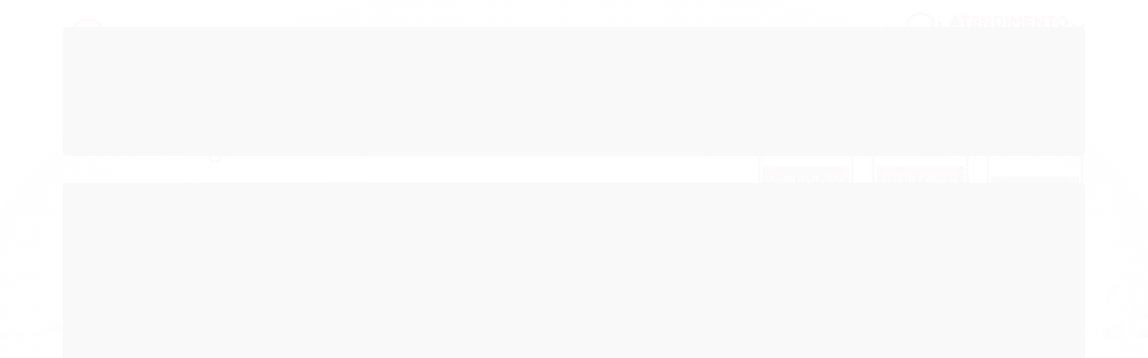

--- FILE ---
content_type: text/html; charset=utf-8
request_url: https://accounts.google.com/o/oauth2/postmessageRelay?parent=https%3A%2F%2Fwww.lojapierreverger.org.br&jsh=m%3B%2F_%2Fscs%2Fabc-static%2F_%2Fjs%2Fk%3Dgapi.lb.en.OE6tiwO4KJo.O%2Fd%3D1%2Frs%3DAHpOoo_Itz6IAL6GO-n8kgAepm47TBsg1Q%2Fm%3D__features__
body_size: 165
content:
<!DOCTYPE html><html><head><title></title><meta http-equiv="content-type" content="text/html; charset=utf-8"><meta http-equiv="X-UA-Compatible" content="IE=edge"><meta name="viewport" content="width=device-width, initial-scale=1, minimum-scale=1, maximum-scale=1, user-scalable=0"><script src='https://ssl.gstatic.com/accounts/o/2580342461-postmessagerelay.js' nonce="XBV5XT3yg5UZ1Mv4FkkT9A"></script></head><body><script type="text/javascript" src="https://apis.google.com/js/rpc:shindig_random.js?onload=init" nonce="XBV5XT3yg5UZ1Mv4FkkT9A"></script></body></html>

--- FILE ---
content_type: text/css
request_url: https://www.lojapierreverger.org.br/tema.css?v=20251211-154641
body_size: 651
content:
body {

	font-family: 'Open Sans'
	
	,sans-serif;


	
	background-image: url("https://cdn.awsli.com.br/200/200882/arquivos/pierre-verge-bg.jpg");
	
	
		background-color: #ffffff;
	
	
		background-position: top center;
	
	
		background-attachment: scroll;
	
	
		background-repeat: no-repeat;
	

}

:root {
  --cor-principal: #780909;
	--cor-botao: #780909;
}
a, a:hover, a:focus, .cor-principal, .menu a:hover, .atributo-comum a:hover span, .atributo-comum .active a span { color: #780909; } /* Cor Principal - Textos e Links */
.fundo-principal, .botao.principal, .botao.principal:hover, .menu li:hover > a .fundo-secundario, .flex-control-paging li a.flex-active, .dropdown-menu > li > a:hover, .filtro.lista ul li label:hover, .filtro.lista ul li.active label , .menu-simples li a:hover, .menu-simples li.active a { background-color: #780909; } /* Cor Principal - Background */
.borda-principal, .atributos ul li a:hover, .atributos ul li.active a, .tema-scuro .nav-tabs li.active a, .elastislide-carousel ul li.active a { border-color: #780909; } /* Cor Principal - Bordas */



:root {
  --cor-secundaria: #3d3c3c;
}
.cor-secundaria { color: #3d3c3c; }
.fundo-secundario { background-color: #3d3c3c; }
.borda-secundaria { border-color: #3d3c3c; }



.titulo {
	font-family: 'Raleway'
  
  , serif;
	
	font-weight: 600;
	
	
}



#cabecalho {

	
		
		
		background-color: #ffffff;
		
		
		background-position: top center;
		
		
			background-repeat: repeat-x;
		
	
}



.barra-inicial { background-color: #ffffff; }


.barra-inicial .canais-contato span, .barra-inicial .canais-contato a, .barra-inicial .canais-contato i { color: #000000; }



#rodape .institucional {
	
		
		
		
		background-position: top center;
		
		
			background-repeat: repeat;
		
	
}


:root {
	--cor-botao: #4d0606;
}
.botao.principal.botao-comprar, .botao.principal.grande, .acoes-produto-responsiva .tag-comprar { background-color: #4d0606; }



  
    #barraNewsletter, #barraNewsletter .show-hide, #barraNewsletter .componente, #barraNewsletter.posicao-rodape .conteiner { background-color: #000000; }
  
  
    #barraNewsletter, #barraNewsletter .show-hide { color: #FFFFFF; }
  



--- FILE ---
content_type: text/css
request_url: https://www.lojapierreverger.org.br/avancado.css?v=20251211-154641
body_size: 5540
content:
@import url(https://fonts.googleapis.com/css?family=Montserrat:700);
@import url(https://fonts.googleapis.com/css?family=Patua+One:400);
@import url(https://fonts.googleapis.com/css?family=Poppins:600,700);


img{max-width:100%}
#rodape .sobre-loja-rodape {display:none;}
a{-webkit-transition:all 150ms ease;-moz-transition:all 150ms ease;-ms-transition:all 150ms ease;-o-transition:all 150ms ease;transition:all 150ms ease}
a:hover{-ms-filter:progid:DXImageTransform.Microsoft.Alpha(Opacity=50);filter:alpha(opacity=50);opacity:.6;text-decoration:none}
.logo a{height:78px;width:272px;margin-top:35px;z-index:100;opacity:1}
.marcas{margin-top:40px;margin-bottom:50px}
#faixa{background:url(//cdn.awsli.com.br/91/91559/arquivos/faixa.png) no-repeat center top;width:100%;height:72px;z-index:0;top:128px;position:absolute;display:none}
html body .ts-shelf-container *{text-align:center!important}
.empresa{font-size:15px;color:#fff;line-height:28px;text-align:justify}
.empresa-destaque{font-size:16px;color:#fff}
#barraTopo{height:49px;padding-top:10px}
#barraTopo h4{margin:0;width:211px;height:60px;line-height:35px;margin-top:-16px;overflow:hidden;white-space:nowrap;text-overflow:ellipsis;background:url(//cdn.awsli.com.br/200/200882/arquivos/pierre-verger-mini.png) no-repeat}
#barraTopo h4 a{font-size:13px;color:transparent!important}
#corpo{margin-bottom:0;background-color:#fff;padding-top:25px;margin-top:-45px}
.carrinho-checkout #corpo{margin-top:20px;padding-top:10px}
.pagina-inicial #corpo{margin-bottom:30px;background-color:transparent;margin-top:0;padding-top:0}
.carrinho-checkout #cabecalho{margin-top:-80px}
.pagina-carrinho .history{display:none}
.carrinho-checkout .history{display:none}
.pagina-carrinho #faixa{display:none}
.carrinho-checkout #faixa{display:none}
.carrinho-checkout #new-menu{display:none!important}
.carrinho-checkout .atendimento{display:none}
.carrinho-checkout #new-bar{display:none}
.carrinho-checkout .logo a{z-index:100;margin-top:85px;margin-bottom:-15px}
.carrinho-checkout .new-chat-top{position:absolute;top:40px;margin-left:950px;width:186px;background-color:#43b0e8;padding:10px;border-radius:10px;height:32px}
.checkout-alerta-seguro .checkout-alerta-seguro-tit{color:#008fdf!important}
#new-redes{display:none;width:100%;position:absolute;text-align:center;background:url(https://cdn.awsli.com.br/200/200882/arquivos/historia-pierre-verger.jpg) no-repeat center top;top:920px;height:451px;padding-top:180px}
.pagina-inicial #new-redes{display:block}
.new-face{background:url(//cdn.awsli.com.br/244/244656/arquivos/facebook-hover.png) left top no-repeat;transition:all .5s ease;width:50px;height:51px;float:left;margin-right:20px;margin-left:465px}
.new-face:hover{background-position:0 -51px}
.new-you{background:url(//cdn.awsli.com.br/244/244656/arquivos/youtube-hover.png) left top no-repeat;transition:all .5s ease;width:51px;margin-right:20px;height:51px;float:left}
.new-you:hover{background-position:0 -51px}
.new-insta{background:url(//cdn.awsli.com.br/244/244656/arquivos/insta-hover.png) left top no-repeat;transition:all .5s ease;width:50px;height:51px;float:left}
.new-insta:hover{background-position:0 -51px}
.new-redes-text{font-size:50px;letter-spacing:-2px;margin-bottom:-10px;color:#08de73;font-family:'Poppins',sans-serif}
.new-redes-princ{font-family:'Poppins',sans-serif;font-size:30px;letter-spacing:-2px;color:#c3c3c3;line-height:0;margin-bottom:-5px}
.tarja-grey{width:100%;background-color:#c3c3c3;margin-top:100px;margin-bottom:40px;height:4px}
.new-especializada{background:url(//cdn.awsli.com.br/91/91559/arquivos/frete-gratis.png) left top no-repeat;transition:all .9s ease;width:394px;height:108px;float:left;padding-right:25px}
.new-especializada:hover{background-position:0 -108px}
.new-desconto{background:url(//cdn.awsli.com.br/91/91559/arquivos/desconto-boleto.png) left top no-repeat;transition:all .9s ease;width:361px;height:108px;padding-left:25px;float:left}
.new-desconto:hover{background-position:0 -108px}
.new-segura{background:url(//cdn.awsli.com.br/91/91559/arquivos/loja-segura.png) left top no-repeat;transition:all .9s ease;width:331px;height:108px;float:left}
.new-segura:hover{background-position:0 -108px}
#cabecalho{background-color:transparent}
.barra-inicial.fundo-secundario{display:none;visibility:visible}
.borda{border-bottom:solid 2px #161616;height:50px}
.secao-banners{margin-top:20px}
.mini-banner{margin-top:30px;margin-bottom:300px!important}
.tarja *{color:transparent;margin-top:25px}
#bar-top{background-color:transparent;width:100%;height:40px;position:relative;padding-top:20px;z-index:999}
.curta{font-size:13px;letter-spacing:-1px;font-family:'Poppins',sans-serif;color:#45b1e8;text-shadow:none}
.face{color:#000;font-size:12px;font-weight:700;opacity:.65}
.ico-top-menu{float:right;font-size:11px;color:#fff;padding:5px 10px 0 0;font-weight:300;text-transform:uppercase;font-family:'Poppins',sans-serif}
.ico-chat{float:right;margin-top:-6px}
.ico-top-arrow{float:right;padding:6px 15px 0 5px;font-weight:700;color:#6e1000}
.icon-top{float:left;font-family:'Poppins',sans-serif;color:#fff;font-weight:700;margin-left:8px}
.m-ico{margin-left:345px}
.telefone{font-size:22px;font-family:Open Sans;font-weight:900;padding-top:7px;padding-bottom:5px}
.tel{font-size:10px;color:#fff}
.num{display:block;margin-top:-12px;font-size:18px;color:#fff;font-weight:700}
.divider{height:0;margin:9px 1px;overflow:hidden;border-bottom:1px solid #570409}
.emailt{margin-top:8px;font-size:22px;font-weight:900;font-family:Open Sans}
.emailp{font-size:11px;font-family:Open Sans;font-weight:700;color:#fff;padding:0;margin-top:-6px}
.duvidas{margin-top:10px;font-size:22px;font-weight:900;font-family:Open Sans}
.faleconoscotop a{font-size:17px;font-weight:700;color:#fff;padding:0;margin-bottom:5px;margin-top:-11px}
.wrapper{z-index:190;text-transform:uppercase;color:#312655;cursor:help;font-family:'Open Sans';font-size:20px;position:relative;text-align:center;-webkit-transform:translateZ(0);-webkit-font-smoothing:antialiased}
.wrapper .tooltip{background:#650808;text-align:center;font-family:'Open Sans';top:105%;font-size:14px;color:#fed9ac;font-weight:700;display:block;left:-15px;margin-bottom:15px;opacity:0;padding:20px;pointer-events:none;position:absolute;width:100%;-webkit-transform:translateY(10px);-moz-transform:translateY(10px);-ms-transform:translateY(10px);-o-transform:translateY(10px);transform:translateY(10px);-webkit-transition:all .25s ease-out;-moz-transition:all .25s ease-out;-ms-transition:all .25s ease-out;-o-transition:all .25s ease-out;transition:all .25s ease-out;-webkit-box-shadow:2px 2px 6px rgba(0,0,0,0.28);-moz-box-shadow:2px 2px 6px rgba(0,0,0,0.28);-ms-box-shadow:2px 2px 6px rgba(0,0,0,0.28);-o-box-shadow:2px 2px 6px rgba(0,0,0,0.28);box-shadow:2px 2px 6px rgba(0,0,0,0.28)}
.wrapper .tooltip a:hover{color:#fff}
.wrapper .tooltip:before{bottom:-20px;content:" ";display:block;height:20px;left:0;position:absolute;width:100%}
.wrapper .tooltip:after{border-left:solid transparent 10px;border-right:solid transparent 10px;border-bottom:solid #650808 10px;top:-10px;content:" ";height:0;left:50%;margin-left:-13px;position:absolute;width:0}
.new-chat-top{position:absolute;top:220px;margin-left:22px;width:186px;height:32px}
.wrapper:hover .tooltip{opacity:1;pointer-events:auto;-webkit-transform:translateY(0px);-moz-transform:translateY(0px);-ms-transform:translateY(0px);-o-transform:translateY(0px);transform:translateY(0px)}
.acoes-conta{display:none}
.conteudo-topo .superior{padding:20px 0;position:relative;margin-left:-235px;z-index:999;width:425px;line-height:13px;margin-top:-55px;font-size:11px;text-transform:uppercase;font-family:'Poppins',sans-serif}
.superior .cor-principal{color:#931a00!important}
.superior .cor-secundaria{color:#3c3c3c!important}
.lte8 .wrapper .tooltip{display:none}
.lte8 .wrapper:hover .tooltip{display:block}
.menu.superior{background-color:transparent;background:url(//cdn.awsli.com.br/200/200882/arquivos/pierre-verge-menu.png) no-repeat center top;margin-top:45px;padding-top:30px;height:104px;z-index:31}
#cabecalho .icon-chevron-down{display:none}
#cabecalho .menu .nivel-dois{padding:0;min-width:100%;top:45px;background-color:#fed9ac;color:#650808;font-family:montserrat;text-transform:uppercase}
#cabecalho .menu .nivel-dois a{color:#650808}
#cabecalho .menu .nivel-tres{background-color:#f02f00}
#cabecalho .menu .nivel-tres a{color:#fff}
#cabecalho .menu.superior .nivel-dois a{line-height:45px}
#cabecalho .menu .nivel-dois .com-filho i{top:4px}
#cabecalho .menu.superior .categoria-marcas{background-color:transparent}
#cabecalho .menu.superior .nivel-um>li{float:left;border-right:none;border-left:none}
#cabecalho .menu.superior .nivel-um>li:hover{border-top-width:0;margin-top:0}
#cabecalho .menu .titulo{display:inline-block;white-space:normal;text-transform:uppercase;font-size:14px;font-weight:700;text-align:center;text-shadow:1px 1px 1px #000;color:#fff!important;line-height:15px;letter-spacing:-1px;font-family:'Poppins',sans-serif;width:100%}
#cabecalho .menu .titulo:hover{color:#fed9ac!important;opacity:.9;text-shadow:none}
.menu.superior li.categoria-id-680863{display:none}
.menu.superior li.categoria-id-680341{padding: 0 55px 0 55px;transition:all .5s ease;}
.menu.superior > ul.nivel-um > li.categoria-id-680341 > ul{height:266px;padding-right:290px!important;background:url(https://cdn.awsli.com.br/200/200882/arquivos/camisas.jpg) right top no-repeat #fff}

.menu.superior li.categoria-id-4036469{padding: 0 55px 0 55px;transition:all .5s ease;}
.menu.superior li.categoria-id-680340{padding: 0 50px 0 55px;transition:all .5s ease;}
.menu.superior > ul.nivel-um > li.categoria-id-680340 > ul{height:266px;padding-right:290px!important;background:url(https://cdn.awsli.com.br/200/200882/arquivos/livros.jpg) right top no-repeat #fff}
.menu.superior li.categoria-id-680351{padding: 0 50px 0 50px;transition:all .5s ease;}
.menu.superior li.categoria-id-680355{padding: 0 30px 0 30px;transition:all .5s ease;}
.menu.superior li.categoria-id-680350{padding: 0 35px 0 35px;transition:all .5s ease;}
.menu.superior li.categoria-id-680353{padding: 0 0px 0 23px;transition:all .5s ease;}
.menu.superior li.categoria-id-1138989{padding:0 0 0 15px;transition:all .5s ease}
#cabecalho .carrinho{width:30%;margin-top:2px;border:none;height:150px;position:relative;float:right;z-index:99;margin-right:30px}
#cabecalho .carrinho>a i{line-height:36px;height:151px!important;width:108px;font-size:36px;opacity:1;color:transparent;background:url(//cdn.awsli.com.br/200/200882/arquivos/carrinho-de-compras.png) right center no-repeat}
#cabecalho .carrinho>a strong{color:#fff;width:23px;font-weight:700;margin-top:42px;height:35px;padding-left:12px;border-radius:19px;background:#650808;line-height:36px!important;float:right;font-size:18px;margin-left:-46px!important;position:absolute}
#cabecalho .carrinho>a span{line-height:13px;padding:8px 0 0;color:#323232;font-weight:700;font-size:11px;display:none}
#cabecalho .busca{position:relative;border:none;background-color:transparent;margin-right:50px;z-index:98;position:relative;border:none;background-color:transparent}
#cabecalho .busca input{width:75%;box-shadow:none;margin-top:40px;margin-left:40px;padding-left:0;background:transparent;border:none;border-bottom:solid 1px #650808;height:40px;font-size:14px;color:#232f34;border-radius:0}
#cabecalho .busca .botao{right:85px;margin-top:45px;height:33px;width:32px;border:none;background:url(//cdn.awsli.com.br/200/200882/arquivos/search.png) no-repeat}
#cabecalho .icon-search:before{display:none}
.pagina-inicial .listagem .titulo-categoria{font-size:22px;letter-spacing:-1px;padding-top:15px;color:#650808;border-bottom:solid 1px #650808;text-transform:uppercase;font-family:Poppins,sans-serif;border-top:0;margin:55px 0 0}
.pagina-inicial .listagem .preco-a-partir .span{display:none}
.pagina-inicial .listagem .preco-promocional{/* display:none */}
.pagina-inicial .listagem .preco-a-partir> span{display:none}
.pagina-inicial .listagem .imagem-produto{height:350px;background-color:#fff}
.pagina-inicial .listagem.com-caixa .listagem-item{border:none}
.pagina-inicial .listagem .listagem-item{padding:1px}
.pagina-inicial .listagem .listagem-item .nome-produto{font-size:13px;line-height:15px;display:inline-block;text-transform:uppercase;padding-top:10px;font-weight:600;width: 100%;color: #000;font-family:'Montserrat',serif;border-bottom: solid 1px #000;}
.pagina-inicial .preco-produto strong.titulo{font-size: 18px;white-space:nowrap;color:#000;font-family:'Montserrat',sans-serif;letter-spacing: -1px;text-align:left;padding-bottom:6px;margin-left: 4px;}
.pagina-inicial .preco-produto .preco-venda{font-size:14px;color: #780909;font-weight: 300;font-family:montserrat;margin: 0px;}
.pagina-inicial .listagem .preco-parcela{color: #6a6a6a;font-family:montserrat;font-size: 14px;font-weight:300;text-align: center;}
.pagina-inicial .listagem .preco-parcela .cor-secundaria{color: #4f4e4e;}
.pagina-inicial .listagem .desconto-a-vista{color: #000;margin-top:5px;font-family:montserrat;float:left;width:100%;font-size: 16px;}
.pagina-inicial .listagem .desconto-a-vista .cor-secundaria{color:#650808;font-size: 19px;}
.pagina-inicial .listagem .info-produto{text-align:center;padding:20px 5px;padding:1px!important;}
.pagina-inicial .listagem .vitrine-lancamento{margin-top:20px}
.pagina-inicial .listagem .preco-produto{padding-top:15px;float:left;width: 100%;}
.listagem-item .acoes-produto{bottom: 0;height:95%;border-style:none;width:100%;border:solid 2px #650808;background:rgba(255,255,255,0.90);background-image:url(http://cdn.awsli.com.br/200/200882/arquivos/comprar.png);background-position:center 40px;background-repeat:no-repeat;border-radius:0;opacity:0;transition:all .2s ease-in-out 0;}
.pagina-inicial .listagem-item:hover .acoes-produto{bottom:0}
.pagina-inicial .listagem-item .acoes-produto a{box-sizing:border-box;display:block;width:100%;height:100%;margin:0 auto;padding:0;border:none;text-shadow:none;box-shadow:none;font-size:0;line-height:30px;letter-spacing:.03em;background:transparent!important;background-color:transparent!important}
#new-menu{width:100%;height:90px;display:block;position:absolute;text-align:center!important;top:73px;z-index:10}
.entrar{float:right;background:url(//cdn.awsli.com.br/200/200882/arquivos/painel-do-usuario.png) top center no-repeat;transition:all 1.5s ease;width:107px;height:151px;margin-right:20px}
.entrar:hover{background-position:0 -156px}
.pedidos{float:right;background:url(//cdn.awsli.com.br/200/200882/arquivos/lista-de-compras-new.png) top center no-repeat;transition:all 1.5s ease;width:108px;height:151px;margin-right:130px}
.pedidos:hover{background-position:0 -156px}
.carrinho-checkout #new-menu{display:none!important}
.carrinho-checkout .atendimento{display:block;width:80%;margin-top:100px;float:right;padding-right:45px;border:none;margin-right:-20px;background:#fff}
.carrinho-checkout #new-bar{display:none}
.carrinho-checkout #bar-top{display:none}
#barraNewsletter.posicao-rodape{background-color:#fff}
#barraNewsletter .componente{background:url(//cdn.awsli.com.br/200/200882/arquivos/newsletter.jpg) no-repeat center;position:relative;height:96px;font-size:0;width:100%;padding:0;float:left;z-index:9}
#barraNewsletter .componente .newsletter-confirmacao{margin-right:-450px;margin-top:12px}
#barraNewsletter .componente .newsletter-confirmacao .cor-principal{margin-left:500px;margin-top:11px;color:#fff;font-weight:700;color:#fff}
#barraNewsletter .componente .newsletter-confirmacao .cor-secundaria{color:#fff}
#barraNewsletter.posicao-rodape .componente .interno{padding:15px 0}
#barraNewsletter .componente input[type="text"]{width:635px;color:#fff;background:rgba(255,255,255,0.6);box-shadow:none;font-size:14px;margin-right:-6px;height:52px;margin-left:340px;border-radius:0;margin-top:-4px;border:solid 1px #fff}
#barraNewsletter .componente .newsletter-assinar:after{content:none}
#barraNewsletter .componente .botao{border:none;background:url(//cdn.awsli.com.br/200/200882/arquivos/cadastrar.png) no-repeat 0 0;width:136px;height:69px;margin-left:5px;margin-top:3px}
#barraNewsletter .componente .texto-newsletter{display:none}
#barraNewsletter{background:rgba(255,255,255,0);box-shadow:none;display:block}
#barraNewsletter.posicao-rodape .conteiner{background-color:transparent!important}
#rodape .redes-sociais{background:none;box-shadow:none;padding:0;border:none;margin-left:16px;z-index:999;margin-top:59px}
#rodape .selos{width:47%;position:relative;margin-top:-80px;margin-left:580px}
#rodape .pagamento{position:relative;margin-top:-307px;margin-left:580px;width:47%}
#rodape .redes-sociais .borda-principal{border-width:0;border-style:none}
#rodape .institucional .redes-sociais .titulo{padding:60px 0 0;display:none}
#rodape .titulo{font-weight:700;text-transform:uppercase;font-family:'Poppins',sans-serif;letter-spacing:-1px;font-size:19px;color:#fff;padding:10px 0 0}
#rodape .institucional{background:none;width:100%;padding:320px 0 15px}
#rodape .pagamento-selos{background:none;background-color:transparent;background-position:center 0;width:100%;margin-bottom:-22px;padding-top:10px}
#rodape .pagamento-selos .titulo{color:#fff}
#rodape .links-rodape li a{color:#fff;font-size:11px;font-family:'Montserrat',serif;text-transform:uppercase;line-height:0}
#rodape .institucional p{color:#fff;font-size:11px;font-family:'Montserrat',serif;line-height:18px;text-align:justify;text-transform:uppercase}
#rodape{background:url(//cdn.awsli.com.br/200/200882/arquivos/pierre-verge-footer.jpg) no-repeat center top;background-position:center top;margin-top:-50px}
.history{position:absolute;width:100%;margin-top:-635px}
.history-logo{float:left;margin-right:30px;margin-top:7px;width:28%}
.history-text{float:left;width:42%;font-size:14px;text-align:justify;font-family:'Montserrat',serif;color:#510505;opacity:1}
.pagina-pedido-finalizado .history{display:none}
.menu.lateral .nivel-um>li>a{background-color:#420505;text-transform:uppercase;font-family:montserrat}
.menu.lateral .titulo{color:#fae193;font-family:montserrat;letter-spacing:-1px;font-weight:700}
.menu.lateral.outras .nivel-um li:hover a{background-color:#8e8e8e;opacity:.9;text-shadow:1px 1px 1px #000}
.menu.lateral.outras li .titulo{font-size:14px;color:#fff}
.menu.lateral .com-filho .titulo{color:#fff}
.menu.lateral .nivel-dois{background-color:#e1e1e1}
.menu.lateral .nivel-tres{background-color:#fff}
.menu.lateral .nivel-dois a{color:#420505;font-weight:700;opacity:1;font-family:montserrat;text-transform:uppercase}
.filtro{background-color:#e8e8e8;display:none;font-family:montserrat;font-weight:700}
#fwr-agencia{width:100%;height:50px;margin:0 auto;text-align:center;position:relative;z-index:9999;margin-top:-10px;margin-bottom:-20px;background-color:#fff}
.lista-redes .icon-instagram{background:url(//cdn.awsli.com.br/99/99077/arquivos/instagram.png) repeat center top;width:60px;height:60px;color:transparent;background-color:transparent}
.icon-instagram:before{display:none}
.lista-redes .icon-facebook{background:url(//cdn.awsli.com.br/1/1023/arquivos/ico-face.png) no-repeat center top;width:50px;height:50px;padding-right:20px;color:transparent;background-color:transparent;display:none}
.icon-facebook:before{display:none}
.icon-youtube:before{display:none}
#rodape .lista-redes ul li{border-left:0}
.lista-redes i{width:54px;height:54px;background-color:transparent!important}
@media only screen and (max-width:767px) {
#rodape .titulo{color:#fff}
#new-redes{display:none}
.pagina-inicial #new-redes{display:none}
.menu.superior li.categoria-id-680341{padding:0;transition:all .5s ease}
.menu.superior li.categoria-id-680340{padding:0;transition:all .5s ease}
.menu.superior li.categoria-id-680351{padding:0;transition:all .5s ease}
.menu.superior li.categoria-id-680355{padding:0;transition:all .5s ease}
.menu.superior li.categoria-id-680350{padding:0 0 0 10px;transition:all .5s ease}
.menu.superior li.categoria-id-680353{padding:0;transition:all .5s ease}
.menu.superior li.categoria-id-1138989{padding:0;transition:all .5s ease}
#new-bar{display:none}
#rodape .redes-sociais{margin:auto}
#rodape .pagamento{width:100%}
#cabecalho .menu.superior .nivel-um{float:left}
.secao-banners{margin-top:auto}
#rodape .institucional{padding:0 0 15px;margin-top:0;background:none;background-color:#420505}
#rodape .pagamento-selos{background:#ddd}
#corpo{margin-top:0}
#cabecalho .menu .titulo{display:inline-block;white-space:normal;text-transform:uppercase;font-size:14px;font-weight:600;opacity:1;color:#420505!important;text-shadow:none;padding-top:5px;letter-spacing:-1px;font-family:'Poppins',sans-serif}
#cabecalho .conteudo-topo .superior{display:block;visibility:visible}
#bar-top{display:none}
#new-menu{display:none}
body{overflow-x:hidden}
.logo a{padding-top:80px;margin:auto}
#cabecalho .busca .botao{position:absolute;right:5px;margin-top:0;top:0;height:30px;color:#493a2c;width:auto;background:none}
#cabecalho .busca{margin-top:0;margin-bottom:-80px}
#cabecalho .busca input{width:94%;box-shadow:none;margin-left:0;height:40px;padding:0;background:#fff;margin-top:0;opacity:.8;border:none;font-size:14px;border-radius:0;padding-left:10px}
#cabecalho .icon-search:before{display:block}
#cabecalho .menu.superior .nivel-um>li{float:none;margin-left:0;margin-right:10px}
.menu.superior li.categoria-id-643056{padding:0 20px 0 0}
.menu.superior li.categoria-id-925616{padding:0 35px 0 9px}
.menu.superior li.categoria-id-925612{padding:0 15px 0 5px}
.menu.superior li.categoria-id-908236{padding:0 7px 0 0}
.menu.superior li.categoria-id-925623{padding:0 6px 0 0}
#cabecalho .menu.superior .nivel-um>li:hover{background-color:transparent}
.menu.superior .nivel-um.active{background-color:#f4f4f4;border:none;padding-left:15px;width:100%}
#cabecalho .menu.superior{margin-top:-15px;margin-left:0;background:none;display:block!important;visibility:visible;width:94%;position:relative;top:0;height:auto}
.conteudo-topo .busca-mobile{background-color:#420505;border-radius:0}
.pagina-inicial #corpo{background:#fff;margin-top:-45px;margin-bottom:0}
.menu.superior{padding-left:0}
li.categoria-id-851814{margin-left:0}
li.categoria-id-838096{margin-left:0}
#cabecalho .menu .nivel-dois{display:none}
.history{display:none}
#rodape .selos{width:100%;position:relative;margin-top:0;margin-left:0}
#rodape .pagamento{position:relative;margin-top:0;margin-left:0}
#rodape .pagamento-selos .titulo{color:#420505}
}
@media (min-width:801px) and (max-width:1024px) {
.conteudo-topo .superior{margin-left:-190px}
#cabecalho .busca input{width:80%;margin-left:40px}
#cabecalho .busca .botao{right:45px}
#cabecalho .carrinho{margin-right:20px}
.pedidos{margin-right:105px}
.entrar{margin-right:15px}
#cabecalho .menu.superior .nivel-um>li{margin-right:10px;margin-left:-20px}
#cabecalho .menu .titulo{font-size:13px}
.menu.superior li.categoria-id-925612{margin-left:20px!important;margin-right:70px!important}
.menu.superior li.categoria-id-925623{margin:0!important}
.menu.superior li.categoria-id-908236{margin-right:70px!important}
#barraNewsletter .componente input[type="text"]{width:550px;margin-left:280px}
body{overflow-x:hidden}
.new-especializada{margin-right:60px;margin-left:60px}
#new-redes{top:870px}
.new-segura{display:none}
.menu.superior{background: url(https://cdn.awsli.com.br/200/200882/arquivos/new-menu.jpg) no-repeat center top;}
}
@media (min-width:768px) and (max-width:800px) {
#cabecalho .carrinho{margin-right:55px}
.entrar{display:none}
#cabecalho .busca input{width:65%;margin-left:105px}
#cabecalho .menu.superior .nivel-um>li{margin-left:-20px;margin-right:-20px}
#cabecalho .menu .titulo{font-size:12px}
.pagina-inicial #new-redes{display:none}
.mini-banner{margin-top:50px;margin-bottom:0!important}
.secao-banners{margin-top:0}
#barraNewsletter{display:none}
.history-text{width:60%}
.history{margin-top:-655px}
#rodape .pagamento{margin-top:-332px;margin-left:405px}
#rodape .selos{margin-top:-90px;margin-left:405px}
#rodape .pagamento-selos .titulo{color:#fff}
#rodape .redes-sociais{display:none}
.conteudo-topo .superior{margin-left:-130px}
.menu.superior{background-color:#590606!important;background:none;height:70px}
body{overflow-x:hidden}
#instagram-rodape{display:none}
.pedidos{margin-right:120px}
#cabecalho .busca .botao{right:5px}
}

.pagina-busca .listagem .titulo-categoria{font-size:22px;letter-spacing:-1px;padding-top:15px;color:#650808;border-bottom:solid 1px #650808;text-transform:uppercase;font-family:Poppins,sans-serif;border-top:0;margin:55px 0 0}
.pagina-busca .listagem .preco-a-partir .span{display:none}
.pagina-busca .listagem .preco-promocional{/* display:none */}
.pagina-busca .listagem .preco-a-partir> span{display:none}
.pagina-busca .listagem .imagem-produto{height:270px;background-color:#fff}
.pagina-busca .listagem.com-caixa .listagem-item{border:none}
.pagina-busca .listagem .listagem-item{padding:1px}
.pagina-busca .listagem .listagem-item .nome-produto{font-size:13px;line-height:15px;display:inline-block;text-transform:uppercase;padding-top:10px;font-weight:600;width: 100%;color: #000;font-family:'Montserrat',serif;border-bottom: solid 1px #000;}
.pagina-busca .preco-produto strong.titulo{font-size: 18px;white-space:nowrap;color:#000;font-family:'Montserrat',sans-serif;letter-spacing:-1px;text-align:left;padding-bottom:6px;}
.pagina-busca .preco-produto .preco-venda{font-size:14px;margin-right:5px;color:#3d1f00;font-family:montserrat;/* display:none */}
.pagina-busca .listagem .preco-parcela{color: #6a6a6a;font-family:montserrat;font-size: 14px;font-weight:300;text-align: center;}
.pagina-busca .listagem .preco-parcela .cor-secundaria{color: #4f4e4e;}
.pagina-busca .listagem .desconto-a-vista{color: #000;margin-top:5px;font-family:montserrat;float:left;width:100%;font-size: 16px;}
.pagina-busca .listagem .desconto-a-vista .cor-secundaria{color:#650808;font-size:24px}
.pagina-busca .listagem .info-produto{text-align:center;padding:20px 5px;padding:1px!important;}
.pagina-busca .listagem .vitrine-lancamento{margin-top:20px}
.pagina-busca .listagem .preco-produto{padding-top:15px;float:left;width: 100%;}
.pagina-busca .listagem-item .acoes-produto{height:95%;border-style:none;width:100%;border:solid 2px #650808;background:rgba(255,255,255,0.90);background-image: url(https://cdn.awsli.com.br/200/200882/arquivos/comprar-page.png);background-position: center -10px;background-repeat:no-repeat;border-radius:0;transition:all .2s ease-in-out 0;}
.pagina-busca .listagem-item:hover .acoes-produto{bottom:0}
.pagina-busca .listagem-item .acoes-produto a{box-sizing:border-box;display:block;width:100%;height:100%;margin:0 auto;padding:0;border:none;text-shadow:none;box-shadow:none;font-size:0;line-height:30px;letter-spacing:.03em;background:transparent!important;background-color:transparent!important}

.pagina-produto .listagem .titulo-categoria{font-size:22px;letter-spacing:-1px;padding-top:15px;color:#650808;border-bottom:solid 1px #650808;text-transform:uppercase;font-family:Poppins,sans-serif;border-top:0;margin:55px 0 0}
.pagina-produto .listagem .preco-a-partir .span{display:none}
.pagina-produto .listagem .preco-promocional{display:none}
.pagina-produto .listagem .preco-a-partir> span{display:none}
.pagina-produto .listagem .imagem-produto{height:270px;background-color:#fff}
.pagina-produto .listagem.com-caixa .listagem-item{border:none}
.pagina-produto .listagem .listagem-item{padding:1px}
.pagina-produto .listagem .listagem-item .nome-produto{font-size:13px;line-height:15px;display:inline-block;text-transform:uppercase;padding-top:10px;font-weight:600;width: 100%;color: #000;font-family:'Montserrat',serif;border-bottom: solid 1px #000;}
.pagina-produto .preco-produto strong.titulo{font-size: 18px;white-space:nowrap;color:#000;font-family:'Montserrat',sans-serif;letter-spacing:-1px;text-align:left;padding-bottom:6px;}
.pagina-produto .preco-produto .preco-venda{font-size:14px;margin-right:5px;color:#3d1f00;font-family:montserrat;/* display:none */}
.pagina-produto .listagem .preco-parcela{color: #6a6a6a;font-family:montserrat;font-size: 14px;font-weight:300;text-align: center;}
.pagina-produto .listagem .preco-parcela .cor-secundaria{color: #4f4e4e;}
.pagina-produto .listagem .desconto-a-vista{color: #000;margin-top:5px;font-family:montserrat;float:left;width:100%;font-size: 16px;}
.pagina-produto .listagem .desconto-a-vista .cor-secundaria{color:#650808;font-size:24px}
.pagina-produto .listagem .info-produto{text-align:center;padding:20px 5px;padding:1px!important;}
.pagina-produto .listagem .vitrine-lancamento{margin-top:20px}
.pagina-produto .listagem .preco-produto{padding-top:15px;float:left;width: 100%;}
.pagina-produto .listagem-item .acoes-produto{height:95%;border-style:none;width:100%;border:solid 2px #650808;background:rgba(255,255,255,0.90);background-image: url(http://cdn.awsli.com.br/200/200882/arquivos/comprar.png);background-position: center -10px;background-repeat:no-repeat;border-radius:0;transition:all .2s ease-in-out 0;}
.pagina-produto .listagem-item:hover .acoes-produto{bottom:0}
.pagina-produto .listagem-item .acoes-produto a{box-sizing:border-box;display:block;width:100%;height:100%;margin:0 auto;padding:0;border:none;text-shadow:none;box-shadow:none;font-size:0;line-height:30px;letter-spacing:.03em;background:transparent!important;background-color:transparent!important}

.pagina-categoria .listagem .titulo-categoria{font-size:22px;letter-spacing:-1px;padding-top:15px;color:#650808;border-bottom:solid 1px #650808;text-transform:uppercase;font-family:Poppins,sans-serif;border-top:0;margin:55px 0 0}
.pagina-categoria .listagem .preco-a-partir .span{display:none}
.pagina-categoria .listagem .preco-promocional{/* display:none */}
.pagina-categoria .listagem .preco-a-partir> span{display:none}
.pagina-categoria .listagem .imagem-produto{height:270px;background-color:#fff}
.pagina-categoria .listagem.com-caixa .listagem-item{border:none}
.pagina-categoria .listagem .listagem-item{padding:1px}
.pagina-categoria .listagem .listagem-item .nome-produto{font-size: 11px;line-height:15px;display:inline-block;text-transform:uppercase;padding-top:10px;font-weight:600;width: 100%;color: #000;font-family:'Montserrat',serif;border-bottom: solid 1px #000;}
.pagina-categoria .preco-produto strong.titulo{font-size: 18px;white-space:nowrap;color:#000;font-family:'Montserrat',sans-serif;letter-spacing:-1px;text-align:left;padding-bottom:6px;}
.pagina-categoria .preco-produto .preco-venda{font-size:14px;margin-right:5px;color:#3d1f00;font-family:montserrat;}
.pagina-categoria .listagem .preco-parcela{color: #6a6a6a;font-family:montserrat;font-size: 12px;font-weight:300;text-align: center;}
.pagina-categoria .listagem .preco-parcela .cor-secundaria{color: #4f4e4e;}
.pagina-categoria .listagem .desconto-a-vista{color: #000;margin-top:5px;font-family:montserrat;float:left;width:100%;font-size: 16px;}
.pagina-categoria .listagem .desconto-a-vista .cor-secundaria{color:#650808;font-size:24px}
.pagina-categoria .listagem .info-produto{text-align:center;padding:20px 5px;padding:1px!important;}
.pagina-categoria .listagem .vitrine-lancamento{margin-top:20px}
.pagina-categoria .listagem .preco-produto{padding-top:15px;float:left;width: 100%;}
.pagina-categoria .listagem-item .acoes-produto{height:95%;border-style:none;width:100%;border:solid 2px #650808;background:rgba(255,255,255,0.90);background-image: url(https://cdn.awsli.com.br/200/200882/arquivos/comprar-page.png);background-position: center -10px;background-repeat:no-repeat;border-radius:0;transition:all .2s ease-in-out 0;}
.pagina-categoria .listagem-item:hover .acoes-produto{bottom:0}
.pagina-categoria .listagem-item .acoes-produto a{box-sizing:border-box;display:block;width:100%;height:100%;margin:0 auto;padding:0;border:none;text-shadow:none;box-shadow:none;font-size:0;line-height:30px;letter-spacing:.03em;background:transparent!important;background-color:transparent!important}

--- FILE ---
content_type: text/plain
request_url: https://www.google-analytics.com/j/collect?v=1&_v=j102&a=395690789&t=pageview&_s=1&dl=https%3A%2F%2Fwww.lojapierreverger.org.br%2Fproduto%2Fbolsa-saco-forte-de-sao-marcelo.html&ul=en-us%40posix&dt=Bolsa%20Saco%20-%20Forte%20de%20S%C3%A3o%20Marcelo%20-%20Loja%20Funda%C3%A7%C3%A3o%20Pierre%20Verger&sr=1280x720&vp=1280x720&_u=YCDAgAABAAAAACAAI~&jid=169700219&gjid=1336539648&cid=1885904377.1768907853&tid=UA-65995101-1&_gid=134510001.1768907853&_slc=1&z=1525296347
body_size: -453
content:
2,cG-79GC4S9NVK